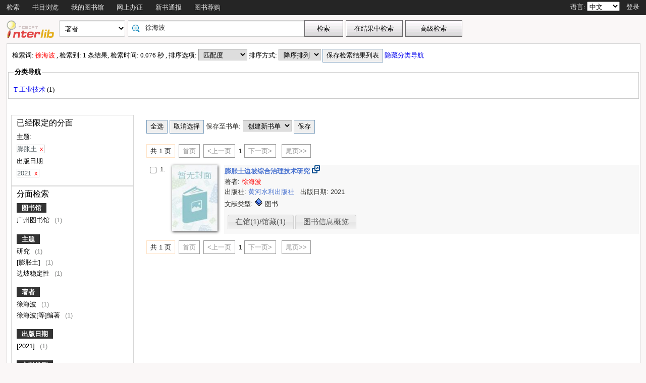

--- FILE ---
content_type: text/html;charset=UTF-8
request_url: http://opac.gzlib.org.cn/opac/search?q=%E5%BE%90%E6%B5%B7%E6%B3%A2&searchType=standard&isFacet=true&view=standard&searchWay=author&rows=10&sortWay=score&sortOrder=desc&f_pubdate=2021&searchWay0=marc&logical0=AND&f_subject=%E8%86%A8%E8%83%80%E5%9C%9F
body_size: 22531
content:













<!DOCTYPE html PUBLIC "-//W3C//DTD XHTML 1.0 Transitional//EN" "http://www.w3.org/TR/xhtml1/DTD/xhtml1-transitional.dtd">
<html>
	<head>
		
		<script type="text/javascript">
			var $$opac_bookcover = "";
		</script>
		
<meta http-equiv="Content-Type" content="text/html; charset=UTF-8">

		
		<link rel="stylesheet" type="text/css" href="/opac/media/style/default/main.css"></link>
		
		<script type="text/javascript" src="/opac/media/js/jquery/jquery-1.6.2.min.js"></script>
		<script type="text/javascript" src="/opac/media/js/jquery/jquery.cookie.js"></script>
		<script type="text/javascript" src="/opac/media/js/highcharts-2.1.6/highcharts.js"></script>
		<script type="text/javascript" src="/opac/media/js/highcharts-2.1.6/themes/grid.js"></script>
		<script type="text/javascript" src="/opac/media/js/common/common.js"></script>
		<script type="text/javascript" src="/opac/media/js/common/bookcover.js"></script>
		<script type="text/javascript" src="/opac/media/js/common/banned.js"></script>
		<!--[if IE 6]>
		<script type="text/javascript" src="/opac/media/js/jquery/DD_belatedPNG.js"></script>
		<script>
			 DD_belatedPNG.fix('li');
			 DD_belatedPNG.fix('#searchDiv .inputs .left');
			 DD_belatedPNG.fix('.logoimg');
		</script>
		<![endif]-->
		
		
			
				
				<script type="text/javascript">
				$.cookie("org.springframework.web.servlet.i18n.CookieLocaleResolver.LOCALE", "zh", {path:"/"});
                
				</script>
			
			
		
		<script type="text/javascript" src="/opac/media/js/i18n/message_zh.js"></script>

		<script type="text/javascript" src="/opac/media/js/common/charts.js"></script>
		<!-- 国际化支持 -->
		<script type="text/javascript" src="/opac/media/js/common/i18nUtil.js"></script>
		<script type="text/javascript" src="/opac/media/js/common/space.js"></script>
		
		
		<link rel="stylesheet" type="text/css" href="/opac/media/style/default/space.css" />
		
		<link rel="shortcut icon" href="/opac/media/images/favicon.ico" type="image/vnd.microsoft.icon" /> 
		<link rel="icon" href="/opac/media/images/favicon.ico" type="image/vnd.microsoft.icon" /> 
		<title></title>
		<!-- 使用jqueryui引用的js和css -->
		












<link rel="stylesheet" type="text/css" href="/opac/media/js/jquery-ui-1.8.16/css/smoothness/jquery-ui-1.8.16.custom.css"></link>
<script type="text/javascript" src="/opac/media/js/jquery-ui-1.8.16/js/jquery-ui-1.8.16.custom.min.js"></script>
		<!-- 书目浏览用到的tree的js和css -->
		
		<!-- meta keywords, etc -->
		











<meta name="keywords" content="opac, 图创, interlib, 图书检索, 借书, , 广州图书馆联合目录" />
<meta name="referrer" content="origin-when-cross-origin" />

	</head>
	<body>
		
		
<!DOCTYPE html PUBLIC "-//W3C//DTD XHTML 1.0 Transitional//EN" "http://www.w3.org/TR/xhtml1/DTD/xhtml1-transitional.dtd">












<script type="text/javascript" src="/opac/media/js/common/md5util.js"></script>
<style>
<!--
.selected {
	font-weight: bold;
}
-->
.n-model-wrapper{
	width:100%;
	height:100%;
	background-color: black;
	filter: alpha(Opacity=40);
	-moz-opacity: 0.4;
    opacity: 0.4;
	position: fixed;
	left:0;
	top:0;
	z-index: 999;
	display: none;
}
.n-model-content{
	width:800px;
	height:600px;
	background-color: white;
	position: fixed;
	left:40%;
	top:150px;
	margin-left:-250px;
	z-index: 1000;
	border-radius:10px;
	font-size: 14px;
	display: none;
}
.n-model-prompt{
	height:560px;
	box-sizing: border-box;
	overflow-y: auto;
}
.n-model-prompt li{
	line-height: 35px;
	padding:0 30px;
}
.n-model-prompt h3 {
    height: 50px;
    line-height: 50px;
    text-align: center;
    background-color: #EEEEEE;
    margin: 0;
    border-radius:10px;
}
.n-model-close{
	height:40px;
	text-align: center;
}
</style>
<script type="text/javascript">
	
	$(document).ready(function(){
		
			var rdname="";
			if(rdname != ""){
				var surname = rdname.substring(0,1);
				var s = "";
				for(var i = 0; i < rdname.length - 1; i++){
					s += "*";
				}
				$(".username").text(surname+s);
			}
		
		$(".navbar_menu_items ul li").hover(function(){
			$(this).children("ul").slideDown(200);
		},function(){
			$(this).children("ul").slideUp(50);
		});
		
		var lang = $.cookie("org.springframework.web.servlet.i18n.CookieLocaleResolver.LOCALE", {path:"/"});
		if(lang == 'en' || lang == 'ko' || lang == 'ja') {
			$(".navbar_info_en").show();
			$(".navbar_info_zh").css("display","none");
			var maxLength = document.body.clientWidth;
			var menuStr = 0;
			
				
				 menuStr += "navigator.search.simpleSearch".length*4+24;
				
			
				
				 menuStr += "navigator.browse".length*4+24;
				
			
				
			
				
				 menuStr += "navigator.space".length*4+24;
				
			
				
				 menuStr += "navigator.register".length*4+24;
				
			
				
				 menuStr += "navigator.newpub".length*4+24;
				
			
				
			
				
			
				
			
				
			
				
			
				
			
				
			
				
			
				
				 menuStr += "navigator.recommend".length*4+24;
				
			
				
			
				
			
			if(menuStr+320>maxLength){
				$("#navbar").css("height","60px");
				$("#navar_ul").css("float","none");
			}
		}
		
		
		//发布转借
	
		//发布转借
		
		$("a#releaseUL").attr("href","javascript:void(0)").click(function(){
			
			var readerHomeUrl="";
			var url="/opac/interface/readerHome/ReaderHomeLogin";
			$.ajax({
				url:url,
				async:false,
				success:function(data){
// 					alert(data);
					if(data=="0"){
						alert("请先登录");
						window.location.href="/opac/reader/login";
						return ;
					}
					if(data=="500"){
						alert("err500");
						return;
					}
					readerHomeUrl=data;
				}
			});
			if(readerHomeUrl!=""){
				console.log("readerHomeUrl:"+readerHomeUrl);
				$.ajax({
			 	type : "GET",
			 	url : readerHomeUrl,
			 	dataType : 'jsonp',
			 	jsonp : 'callback',
			 	dataType : 'jsonp',
			 	success : function(data) {
			 		window.location.href=data;
			 	}
			});
// 				window.open(readerHomeUrl,"_blank");	
			}
		});
	});
	
	
	function recommendSubmit(){
		var $url = 'http://121.8.227.57:8089/opcs/';
		
		
		window.open($url,"_blank");
		
	}
	
</script>
<!-- 云南司法警官职业学院 -->






<div id="navbar" >
	<div class="navbar_bd" >
		<div class="navbar_menu_items">
			<div id="navar_ul" style="float: left;">
			<ul>
				
				
				<li class="f">
					
						
						
						
						
						
							<a href="/opac/index">
							
								
								
								
								
									检索
								
							
							</a>
						
						<ul>
						
						
						<li>
							
								
								
								
									<a href="/opac/index/advance">
										<!-- 这里处理下，当没有key时使用name（方便动态加载） -->
										
											高级检索
										
										
									</a>
								
							
						</li>
						
						
						
						
						</ul>
						
					
					

				</li>
				
				
				
				
				
				<li class="f">
					
						
						
						
						
						
							<a href="/opac/browse/cls">
							
								
								
								
								
									书目浏览
								
							
							</a>
						
						<ul>
						
						
						<li>
							
								
								
								
									<a href="/opac/browse/cls">
										<!-- 这里处理下，当没有key时使用name（方便动态加载） -->
										
											中图分类浏览
										
										
									</a>
								
							
						</li>
						
						
						
						<li>
							
								
								
								
									<a href="/opac/browse/sci">
										<!-- 这里处理下，当没有key时使用name（方便动态加载） -->
										
											科图分类浏览
										
										
									</a>
								
							
						</li>
						
						
						
						
						
						<li>
							
								
								
								
									<a href="/opac/browse/local">
										<!-- 这里处理下，当没有key时使用name（方便动态加载） -->
										
											特色馆藏浏览
										
										
									</a>
								
							
						</li>
						
						
						</ul>
						
					
					

				</li>
				
				
				
				
				
				
				
				
				
				<li class="f">
					
						
						
						
						
						
							<a href="/opac/reader/space">
							
								
								
								
								
									我的图书馆
								
							
							</a>
						
					
					

				</li>
				
				
				
				
				
				<li class="f">
					
						
						
						
						
						
							<a href="/opac/reader/register">
							
								
								
								
								
									网上办证
								
							
							</a>
						
					
					

				</li>
				
				
				
				
				
				<li class="f">
					
						
						
						
						
						
							<a href="/opac/newpub/cls">
							
								
								
								
								
									新书通报
								
							
							</a>
						
						<ul>
						
						
						<li>
							
								
								
								
									<a href="/opac/newpub/cls">
										<!-- 这里处理下，当没有key时使用name（方便动态加载） -->
										
											中图分类查看
										
										
									</a>
								
							
						</li>
						
						
						
						<li>
							
								
								
								
									<a href="/opac/newpub/sci">
										<!-- 这里处理下，当没有key时使用name（方便动态加载） -->
										
											科图分类查看
										
										
									</a>
								
							
						</li>
						
						
						</ul>
						
					
					

				</li>
				
				
				
				
				
				
				
				
				
				
				
				
				
				
				
				
				
				
				
				
				
				
				
				
				
				
				
				
				
				
				
				
				
				
				
				
				
				<li class="f">
					
						
						
						
								<a target="_blank" href='http://121.8.227.57:8089/opcs/ '>
									图书荐购
								</a>
						
						
						
					

				</li>
				
				
				
				
				
				
				
				
				
				
				
				
				<!-- 湖南大学图书馆需显示个人首页的菜单链接 -->
				
				
				
				

				<!-- 广州少儿图书馆增加一个图书预约链接跳转到云书馆并自动登入 -->
				

				<!-- 开始是给广少图用的东西 -->
				
				
				<!-- 广少图玩具 -->
				
			</ul>
			</div>
			<div class="navbar_info_en" style="display: none;">
			<!-- 
			<img src="/opac/media/images/lang.png" class="lang"/>
			 -->
			
			语言:
			
			<select name="lang" id="enlang" onchange="enchangeLang()">
				
				<option value="en">English</option>
				
				
				<option value="zh">中文</option>
				
				
				
				
				
				
			</select>
			
			
				<span id="readerLogin"><a  href="/opac/reader/login">登录</a></span>
			
			
			
			<!--a href="">帮助</a-->
		</div>
	</div>
		<!-- zh -->
		<div class="navbar_info_zh">
			<!--
			<img src="/opac/media/images/lang.png" class="lang"/>
			 -->
			
			语言:
			
			<select name="lang" id="zhlang" onchange="zhchangeLang()">
				
				<option value="zh">中文</option>
				
				
				<option value="en">English</option>
				
				
				
				
				
				
			</select>
			
			
				
					
						
							<span id="readerLogin"><a  href="/opac/special/toOpac">登录</a></span>
						
						
					
					
				
			
			
			
			<!--a href="">帮助</a-->
		</div>
		</div>
		
</div>


<div class="n-model-wrapper" onClick="toggleSearchHelp()"></div>
<div class="n-model-content">
	<div class="n-model-prompt">
		
			
			
				 
			
		
	</div>
	<div class="n-model-close">
		<input class="ensubmit fbootstrap-button" type="button" value="知道了" onClick="toggleSearchHelp()"/>
	</div>
</div>

		<!-- 
		<div class="navbar_info">

			
				
					<a href="/opac/reader/login">登录</a>
				
				
			
			<a href="">帮助</a>
		</div>
	</div>
	 -->
<script type="text/javascript">
$(function() {
	var lang = $.cookie(
		"org.springframework.web.servlet.i18n.CookieLocaleResolver.LOCALE", 
		{path:"/"});
	if(lang == null || lang == undefined || lang == '') {
		lang = "zh";
	}
	$("#enlang").val(lang);
	$("#zhlang").val(lang);

    
});
function enchangeLang() {
	var lang = $("#enlang").val();
	/**
	var currentURL = document.location.href;
	var langParam = "&lang=" + lang;
	if(currentURL.indexOf("?") < 0) {
		langParam = "?lang=" + lang;
	}
	document.location.href = currentURL + langParam;
	*/
	$.cookie("org.springframework.web.servlet.i18n.CookieLocaleResolver.LOCALE", lang, {path:"/"});
	document.location.reload();
}

function zhchangeLang() {
	var lang = $("#zhlang").val();
	/**
	var currentURL = document.location.href;
	var langParam = "&lang=" + lang;
	if(currentURL.indexOf("?") < 0) {
		langParam = "?lang=" + lang;
	}
	document.location.href = currentURL + langParam;
	*/
	$.cookie("org.springframework.web.servlet.i18n.CookieLocaleResolver.LOCALE", lang, {path:"/"});
	document.location.reload();
}


function toggleSearchHelp(){
	$(".n-model-wrapper").toggle();
	$(".n-model-content").slideToggle();
}
</script>
<script>
	let call_number = "";
	window.chatbot = null;
	// $(window).bind('load',function(){
	// 	if (!isIE()) {
	// 		//若为IE11以下的浏览器则不做加载
	// 		append_chatbot_js_script();
	// 	}
	// });

	function isIE() {
		if (window.navigator.userAgent.indexOf('MSIE') >= 1) {
			console.log('检测到当前浏览器为ie，且版本<ie11。');
			return true;
		} else if (window.navigator.userAgent.indexOf('Trident') > -1 && userAgent.indexOf('rv:11.0') > -1) {
			console.log('检测到当前浏览器为ie11。');
			return true;
		} else {
			console.log('非IE浏览器');
			return false;
		}
	}

	function append_chatbot_js_script() {
		try{
			var head = document.getElementsByTagName('head')[0];
			var script = document.createElement('script');
			script.type = 'text/javascript';
			script.onload = script.onreadystatechange = function() {
				if (!this.readyState || this.readyState === "loaded" || this.readyState === "complete" ) {
					$("#navar_ul ul").append('<li><a href="javascript:void(0)" onclick="customerService()">智能客服</a></li>');
					script.onload = script.onreadystatechange = null;
				}
			};
			var hrefs = window.location.href;
            if(hrefs.indexOf("/book/")<0){
				script.src= "https://im.aiadtech.com/AiadChatBot.v1.1.1.js";
				head.appendChild(script);
            }
		}catch (e){console.log(e);}
	}
	function load_chatbot(call) {
		window.chatbot = new AiadChatBot({
			app_id: 'gzlib',
			bot_number: '111027000004',
			source:'2',
			call_number: call,
			type:'pc',
			entry:'0',
			height:'100'
		});
	}
	function customerService(){
		$.ajax({
			type: "GET",
			url: "/opac/getCallNumber",
			async:false,
			success: function(result) {
				call_number=result;
			}
		});
		console.log("call_number:"+call_number)
		load_chatbot(call_number);
	}
</script>
		<div id="wrapper">
			













<link type="text/css" href="/opac/media/style/default/space.css" rel="stylesheet" />
<style type="text/css">
	#showVisitedCountDiv{
		text-align:right;
		padding-right:20px;
		margin-top:26px;
	}
</style>
<script type="text/javascript">
<!--
$(function() {
	var $navPageBaseURL = $("#navPageBaseURL").text();
	if($navPageBaseURL != "") {
		$("#reSearchButton").show();
	}
	
	if("1" == "1")
	{
		if("false" == "true")
		{
			$("#baseSearchForm select[name='searchWay']").val("");
			return;
		}
		if("true"=="true")
		{
			$("#baseSearchForm select[name='searchWay']").val("author");
			return;
		}
		$("#baseSearchForm select[name='searchWay']").val("title");
	}
});
function reSearch() {
	var qword = $("#q").val();
	
	var $navPageBaseURL = $("#navPageBaseURL").text();
	var q = encodeURIComponent($("#q").val());
	if(q == "") {
		alert("请输入检索词.");
		return;
	}
	q = "marc:" + q;
	var baseURL = "/opac/search?";
	var targetURL = baseURL + $navPageBaseURL + "&research.q=" + q;
	document.location.href = targetURL;
}
//显示计数
$(function() {
	
});
function showVisitedCount(count){
	var countStr = new String(count);
	while(countStr.length < 8) {
		countStr = "0" + countStr;
	}
	var len = countStr.length;
	var result = "访问量：<span style='letter-spacing:3px;color:#00BB00;height:10px;' >"+countStr+"</span>";
	$("#showVisitedCountDiv").html(result);
	$("#showVisitedCountDiv").fadeIn(1000);
}
$(function() {
	/*
	$("#baseSearchForm").submit(function() {
		var searchWay = $("#baseSearchForm select[name='searchWay']").val();
		if(searchWay == "callno") {
			$(this).append(
				$("<input/>").attr("name", "sortWay").attr("type", "hidden").val("callno_sort"))
				.append(
				$("<input/>").attr("name", "sortOrder").attr("type", "hidden").val("asc"));
		}
	});
	*/
});

function baseSearch() {
	var qword = $("#q").val();
	
	var q = encodeURIComponent($("#q").val());
	if(q == "") {
		alert("请输入检索词.");
		return;
	}
	//q = "marc:" + q;
	var baseURL = "/opac/search?";
	var targetURL = baseURL + "&q=" + q;
    
	
		var $searchWay = $("#baseSearchForm select[name='searchWay']");
		if ($searchWay != null){
			var searchWay = $searchWay.val();
			targetURL = targetURL+"&searchWay="+searchWay;
			if(searchWay == "callno") {
				targetURL += "&sortWay=callno_sort";
				targetURL += "&sortOrder=asc";
			}
		}
	
	if(targetURL.indexOf("sortWay") < 0){
		var sortWay = "score";
		var sortOrder = "desc";
		if(sortWay != ""){
			targetURL = targetURL + "&sortWay=" + sortWay;
		}
		if(sortOrder != ""){
			targetURL = targetURL + "&sortOrder=" + sortOrder;
		}
	}
	var $scWay = $("#baseSearchForm select[name='scWay']");
	targetURL += "&scWay="+$scWay.val();
	
			targetURL += "&hasholding=1";
	
	
	
    	var cirlibs = $.cookie("searcher_libcode");
    	if(cirlibs){
    	    var libArray = cirlibs.split("[]");
    	    for (var i in libArray){
                targetURL += "&curlibcode="+libArray[i];
            }
        }
	
	targetURL += "&searchSource=reader";
	if($("#navPageBaseURL").text().indexOf("view=express")!=-1){
		var selfEntry = "";
		if(selfEntry == "1"){
			targetURL += "&view=express&selfEntry=1";
		}else{
			targetURL += "&view=express&selfEntry=0";
		}
		var locals = "DCSK09";
		if(selfEntry == "1"){
			locals = "DCSK09";
		}
		var codeArrays = locals.split(",");
		for (index in codeArrays) {
			if(codeArrays[index]!=""){
				targetURL += "&curlocal="+codeArrays[index];
			}
		}         
	}else if ($("#navPageBaseURL").text().indexOf("view=reserveloan")!=-1) {
		targetURL += "&view=reserveloan";	//如果是网上预借页面则加上view=reserveloan标识
	}
	
	var curlocalconfig = $.cookie("localConfig");
	var ipLimit = "";//没有根据ip限定馆藏地的时候才用这个cookie，不然有可能会导致拼接的地址过长
	if(curlocalconfig != null && curlocalconfig != "" && ipLimit != "1"){
		var values = curlocalconfig.split(",");     
		for(var i = 0; i<values.length; i++){
			targetURL += "&curlocal=" + values[i];    
		}             
	} 
	document.location.href = targetURL;
}
$(document).ready(function(){
	$("#baseSearchForm").submit(function(){
		return false;   
	});     
	
	

	
});
//-->
</script>

<div id="page_header">
	<div id="page_nav">
		
		<form id="baseSearchForm" action="/opac/search" method="get">
		
					<input type="hidden" name="hasholding" id="hasholding" value="1"/> 
		  
		
	    
		<div class="logo"><a href="/opac/index"><img src="/opac/media/images/logo.png"
			
			
			
			/></a></div>
		
		<div class="page_nav_search">
				<input type="hidden" name="rows" value="10" />
				
					
				
				
				<div style="display: none;" >
					<select name="scWay"  class="search_select">
						<option value="prefixMatch">前方一致</option>
						<option value="dim" selected="selected">模糊检索</option>
						<option value="full">精确检索</option>
					</select>
				</div>
				
				
				<div>
					<select name="searchWay" class="search_select"
							
					>
						<option value="" selected="selected">任意词</option>
						<option value="title">题名</option>
						<option value="title200a">正题名</option>
						
						
						<option value="isbn">ISBN/ISSN</option>
						<option value="author">著者</option>
						<option value="subject">主题词</option>
						<option value="class">分类号</option>
						<option value="ctrlno">控制号</option>
						<option value="orderno">订购号</option>
						<option value="publisher">出版社</option>
						
						<option value="callno">索书号</option>
					</select>
				</div>
				
				
					
					      
						<div class="search_input"
								
						>
							
							
								<input type="text" id="q" name="q" value="徐海波" onkeydown="if(event.keyCode==13) baseSearch();" size="50" placeholder=""/>
							
						</div>
					
				
				<input type="button" class="search_button"
						
					   value="检索"  onclick="baseSearch()"/>
			<input type="button" class="search_result_button"
				   style="display:none;" id="reSearchButton" value="在结果中检索" onclick="reSearch()" />
				
					<input type="button" name="advance_search" id="advanceSearchButton" class="advance_search_button"
							
						   value="高级检索" onclick="window.location='/opac/index/advance'"/>
				
				
		</div>
		</form>
		
		<div id="showVisitedCountDiv"></div>
	</div>
</div>
			<div id="page_content">
				



























<script type="text/javascript" src="/opac/media/js/common/timeFacetCharts.js"></script>

	<script type="text/javascript">
		mainCategories.push("2021");
		timeStatisticArr.push("1");
	</script>


<style>
	.cloudArea{
		width: 164px;
		position: relative;
		margin-top: 6px;
	}
	#tree li {
		height: auto;
		overflow: visible;
		margin-left: 0;
		display: block; /* 确保列表项在IE中正确显示 */
	}
	.cloudBtn,
	.libInBook{
		font-size: 13px;
		font-weight: bold;
		color:#fff;
		text-align: center;
		display:block;
		width: 174px;
		height: 27px;
		line-height: 27px;
		background-repeat:no-repeat;
		position:relative;
	}

	.cloudBtn{
		background-image: url(/opac/media/pro2018/images/yunBtn.png);
	}
	.libInBook{
		background-image: url(/opac/media/pro2018/images/yunBtn02.png);
	}

	.cloudPokt,
	.libInBookIcon{
		width: 20px;
		height:20px;
		background-repeat:no-repeat;
		display:inline-block;
		vertical-align: middle;
		margin:-3px 5px 0 0;
	}

	.cloudPokt{
		background-image: url(/opac/media/pro2018/images/yunPokt.png);
	}

	.libInBookIcon{
		background-image: url(/opac/media/pro2018/images/yunPokt02.png);
	}

	.bookmetaTD .gdhydx_link {
		background: #f3f392;
		color: #000;
		padding: 4px 6px;
		border-radius: 8px;
		border: 1px solid #f2f3f4;
	}
	.tagSpan{
		background-color: #f2eaad;
		padding:3px 8px;
		margin: 0px 8px;
        border-radius: 10px;
		font-size: 12px;
	}
</style>
<link rel="stylesheet" href="/opac/media/zTree/v3/css/zTreeStyle/zTreeStyle.css" type="text/css">
<link rel="stylesheet" href="/opac/media/pro2018/css/theme/themeGf.css" type="text/css" media="all">
<script src="/opac/media/js/custominfo/libcodeURL.js"></script>
<script>
	document.title = "检索结果";
</script>









<span id="navPageBaseURL" style="display:none;">q=%E5%BE%90%E6%B5%B7%E6%B3%A2&searchType=standard&isFacet=true&view=standard&searchWay=author&rows=10&sortWay=score&sortOrder=desc&f_subject=%E8%86%A8%E8%83%80%E5%9C%9F&f_pubdate=2021&searchWay0=marc&logical0=AND</span>

<span id="baseURL" style="display:none;">rows=10&searchWay0=marc&logical0=AND</span>



<!-- 注意下面facetUrl生成的链接是没有&开头的param,例如:"q=java&fq=xx" -->



<script>
	var $ctx = "/opac";
	var map = {};
	
	
	var key = "GT";
	var value = "1";
	map[key] = value;
	
	
	var facetBaseURL = "q=%E5%BE%90%E6%B5%B7%E6%B3%A2&searchType=standard&isFacet=true&view=standard&searchWay=author&rows=10&sortWay=score&sortOrder=desc&f_subject=%E8%86%A8%E8%83%80%E5%9C%9F&f_pubdate=2021&searchWay0=marc&logical0=AND";

</script>
<script src="/opac/media/zTree/v3/js/jquery.ztree.core.min.js"></script>
<script src="/opac/media/pro2018/js/zTreeLibArea.js"></script>
<script src="/opac/media/layui/layui.js"></script>
<script type="text/javascript">



//排序
function reSort() {
	var sortWay = $("#sortWay").val();
	var sortOrder = $("#sortOrder").val();
	document.location.href = "search?q=%E5%BE%90%E6%B5%B7%E6%B3%A2&searchType=standard&isFacet=true&view=standard&searchWay=author&rows=10&f_subject=%E8%86%A8%E8%83%80%E5%9C%9F&f_pubdate=2021&searchWay0=marc&logical0=AND" + "&sortWay=" + sortWay + "&sortOrder=" + sortOrder;
}
function reSortOrder(op){
	document.location.href = "search?q=%E5%BE%90%E6%B5%B7%E6%B3%A2&searchType=standard&isFacet=true&view=standard&searchWay=author&rows=10&f_subject=%E8%86%A8%E8%83%80%E5%9C%9F&f_pubdate=2021&searchWay0=marc&logical0=AND" + "&sortWay=" + op + "&sortOrder=desc";
}
function getBookrecnos() {
	var bookrecnos = new Array();
	$("div[bookrecno]").each(function(index) {
		bookrecnos.push($(this).attr("bookrecno"));
	});
	return bookrecnos;
}
function getCallnos(bookrecnos) {
	$.ajax({
		type: "GET",
		url: "/opac/book/callnos",
		data: {
			"bookrecnos": bookrecnos.join(",")
		},
		dataType: "xml",//这里要用xml,如果用html,则在IE下无法解析这个数据
		success: function(xml){
			insertCallnos(xml);
		}
	});
}
function insertCallnos(data) {
	var records = $(data).find("record");
	records.each(function(index){
		var bookrecno = $(this).find("bookrecno").text();
		var callnos = $(this).find("callno");
		var callnoArray = new Array();
		callnos.each(function(j){
			if($(this).text()) {
				callnoArray.push($(this).text());
			}
		});
		var callnoInfo = callnoArray.join(",");
		if(callnoInfo.length > 30) {
			callnoInfo = callnoInfo.substring(0, 30) + "...";
		}
		if(callnoInfo.length>0){
			$("div[bookrecno='" + bookrecno + "'] .callnosSpan").html(callnoInfo);
		}
	});
}
$(function() {
	var bookrecnos = getBookrecnos();
	getCallnos(bookrecnos);
});

function getRdid() {
	var rdid = "";
	
	return rdid;
}
//处理保存检索结果列表
$(function() {
	$("#saveSearchResultListDialog").dialog({
		autoOpen: false,
		modal: true,
		width: 550,
		height: 400
	});
	
		$("#saveSearchResultListDialog input[name='isPublic']").eq(1).attr("checked","checked");
		$("#saveSearchResultListTag").hide();
	
});
function showSearchResultList() {
	var checking = checkLogin();
	if(!checking){
		return;
	}
	var keywords = "徐海波";
	var searchURL = "q=%E5%BE%90%E6%B5%B7%E6%B3%A2&searchType=standard&isFacet=true&view=standard&searchWay=author&rows=10&sortWay=score&sortOrder=desc&f_subject=%E8%86%A8%E8%83%80%E5%9C%9F&f_pubdate=2021&searchWay0=marc&logical0=AND";
	$("#title").val(keywords);
	$("#searchURL").val(searchURL);

	$("#saveSearchResultListDialog").dialog("open");
}
function saveKeyword(){

	var keyword = "徐海波";
	var checking = checkLogin();
	if(!checking){
		return;
	}else if($.trim(keyword) == ""||keyword == "*:*"){
		alert("无效的检索词，请重新发起检索");
		return;
	}
	$.ajax({
		type: "post",
		url: "/opac/subscription/keyword/save",
		data: {
			"keyword": keyword,
			"searchway": "author"
		},
		dataType: "json",
		success: function(data){
			if(data.flag=="1"){
				if(confirm("检索词已保存到我的订阅列表中，现在去看看？")){
					window.location.href="/opac/subscription/keyword/list";
				}
			}else{
				alert("无法保存检索词："+keyword);
			}
		}
	});
}
function saveSearchResultList() {
	$.ajax({
		type: "post",
		url: "/opac/searchResultList/save",
		data: {
			"title": $("#title").val(),
			"searchURL": $("#searchURL").val(),
			"description": $("#description").val(),
			"isPublic": $("#saveSearchResultListDialog input[name='isPublic']:checked").val()
		},
		dataType: "xml",//这里要用xml,如果用html,则在IE下无法解析这个数据
		success: function(xml){
			showSaveSearchResultListResult(xml);
		}
	});
}
function showSaveSearchResultListResult(data) {
	var state = $(data).find("state").text();
	if(state == "1") {
		alert("保存成功!");
		$("#saveSearchResultListDialog").dialog("close");
	} else {
		alert("保存失败!");
	}
}
//添加图书专题
function addBookSpecial(){
	window.location.href="/opac/admin/bookSpecial/edit?q=%E5%BE%90%E6%B5%B7%E6%B3%A2&searchType=standard&isFacet=true&view=standard&searchWay=author&rows=10&sortWay=score&sortOrder=desc&f_subject=%E8%86%A8%E8%83%80%E5%9C%9F&f_pubdate=2021&searchWay0=marc&logical0=AND";
}
//保存书单至输出邮件/本地文件列表
function saveBookIdList(){
	bookItemStr = "";
	$("input[name='bookItemCheckbox']").each(function(i) {
		if($(this).attr("checked")) {
			bookItemStr = bookItemStr + $(this).val() + ",";
		}
	});
	if(bookItemStr.length==0 || bookItemStr==""){
		alert("请选择需要输出的书籍");
		return ;
	}
	bookItemStr = bookItemStr.substring(0, bookItemStr.lastIndexOf(","));
	$("input[type='hidden'][name='printBookIdList']").attr("value" , bookItemStr);
	$("form[name='printBookIdListForm']").trigger("submit");
}
//书单
function selectAllBookItems() {
	$("input[name='bookItemCheckbox']").attr("checked", true);
}
function clearAllBookItems() {
	$("input[name='bookItemCheckbox']").attr("checked", false);
}
var bookListId="";
var bookItemStr ="";
function saveItemsToBookList() {
	var rdid = getRdid();
	if(rdid == "") {
		alert("请先登录!");
		return;
	}
	bookListId = $("#bookLists").val();
	bookItemStr = "";
	$("input[name='bookItemCheckbox']").each(function(i) {
		if($(this).attr("checked")) {
			bookItemStr = bookItemStr + $(this).val() + ",";
		}
	});
	if(bookItemStr == "") {
		alert("请选择图书.");
		return;
	}
	if($("#bookLists").val()=="")
	{
		newBookListDialog();
		return;
	}
	addBookItems();
}
//把添加这一块单独提取出来，可能多个地方会用到
function addBookItems()
{
	$.ajax({
		type: "post",
		url: "/opac/booklistitem/save",
		data: {
			"bookListId": bookListId,
			"bookListItems": bookItemStr
		},
		dataType: "xml",//这里要用xml,如果用html,则在IE下无法解析这个数据
		success: function(xml){
			showSaveBookListItemResult(xml);
		}
	});
}
function newBookList(){
	if($("#new_listName").val()=="")
	{
		alert("书单名称不能为空！");
		return;
	}
	$.ajax({
		type:"post",
		url:"/opac/booklist/save",
		data:{
			"listName": $("#new_listName").val(),
			"description": $("#new_description").val(),
			"privacy": $("#newBookListDialog input[name='new_privacy']:checked").val()
		},
		dataType:"xml",
		success:function(xml){
			showNewBookListResult(xml);
		}
	});
}
function showNewBookListResult(data){
	//alert(data.text());
	var state=$(data).find("state").text();
	if(state=="2")
	{
		if(confirm("你已创建过了相同名称的书单，是否直接保存进该书单！"))
		{
			bookListId=$(data).find("bookListId").text();
			addBookItems();
		}
		$("#newBookListDialog").dialog("close");
		clearNewBookList();
	}
	else if(state=="1")
	{
		bookListId=$(data).find("bookListId").text();
		$("#bookLists").append("<option value='"+bookListId+"'>"+$("#new_listName").val()+"</option>");
		addBookItems();
		$("#newBookListDialog").dialog("close");
		clearNewBookList();
	}
	else
	{
		alert("创建书单或者加入书单失败！");
	}
}
function clearNewBookList()
{
	$("#new_listName").attr("value","");
	$("#new_description").attr("value","");
	
		$("#newBookListDialog input[name='new_privacy']").eq(0).attr("checked","checked");
	
}
function showSaveBookListItemResult(data) {
	var state = $(data).find("state").text();
	if(state == "1") {
		alert("保存成功!");
	} else {
		alert("保存失败!");
	}
}
function newBookListDialog() {
	$("#newBookListDialog").dialog("open");
	clearNewBookList();
}
$(function() {
	$("#newBookListDialog").dialog({
		autoOpen: false,
		modal: true,
		width: 510,
		buttons:[{
					text:"新增并加入书单",
					click:function(){
						newBookList();
					}
				 }
		 		]
	});
	
});

//读取显示隐藏趋势图的cookie信息
$(document).ready(function(){
    //设置JS调用getI18nMsg方法获取的国际化标签
    i18nMessages['searchResultI18n.showClassFacet']="显示分类导航";
    i18nMessages['searchResultI18n.hideClassFacet']="隐藏分类导航";
    i18nMessages['chartI18n.showChart']="显示趋势图";
    i18nMessages['chartI18n.hideChart']="隐藏趋势图";

    integrationBaseUrl = "q=%E5%BE%90%E6%B5%B7%E6%B3%A2&searchType=standard&isFacet=true&view=standard&searchWay=author&rows=10&sortWay=score&sortOrder=desc&f_subject=%E8%86%A8%E8%83%80%E5%9C%9F&f_pubdate=2021&searchWay0=marc&logical0=AND";
    loadIntegratedLibraries('');

	var chartCookie = $.cookie('chartCookie');
	var libcode="P2GD020003";
	if(chartCookie!=null){
		if(chartCookie=='hide'){
			$("#display").html("&nbsp;"+i18nMessages['chartI18n.showChart']);//显示趋势图
			$("#chartCtnr").hide(0);
			$("#btnDiv").attr("align","left");
		}else{
			$("#display").html(i18nMessages['chartI18n.hideChart']+"&nbsp;");
		}
	}else{
	    var timeChartFlag = "0";
		if(timeChartFlag=="0"){
			$("#chartCtnr").hide(0);
		}else if(timeChartFlag=="1"){
			$("#display").html(i18nMessages['chartI18n.hideChart']+"&nbsp;");
		}else if(timeChartFlag=="2"){
            $("#display").html("&nbsp;"+i18nMessages['chartI18n.showChart']);//显示趋势图
            $("#chartCtnr").hide(0);
            $("#btnDiv").attr("align","left");
        }
	}

	var classFacetCookie = $.cookie('classFacetCookie');
	var glc = "P2GD020003";
	if(glc == 'FMM0001'){
        $("#sohDiv").remove();
        $("#classFacetDiv").remove();
    }else if(classFacetCookie!=null){
		if(classFacetCookie=='hide'){
			$("#block").html("&nbsp;"+i18nMessages['searchResultI18n.showClassFacet']);//显示
			$("#classFacetDiv").hide(0);
			$("#sohDiv").attr("align","left");
		}else{
			$("#block").html(i18nMessages['searchResultI18n.hideClassFacet']+"&nbsp;");
		}
	}else{
		if(glc=="ESH021039"){
			$("#block").html("&nbsp;"+i18nMessages['searchResultI18n.showClassFacet']);//显示
			$("#classFacetDiv").hide(0);
			$("#sohDiv").attr("align","left");
		}else{
			$("#block").html(i18nMessages['searchResultI18n.hideClassFacet']+"&nbsp;");
		}
	}
});
//当馆藏为空时，判断该书目是否在订购中，如果是则提示
$(function() {


//如果有光盘，显示提示“含光盘”，方便读者预订

});

function showAttachment(bookrecnos){
	$.ajax({
			type: "GET",
			url: "/opac/book/getAttachments",
			data: {
				"bookrecnos": bookrecnos.join(",")
			},
			dataType: "json",
			success: function(data){
				for(var i in data) {
					var bookrecno = data[i];
					$("span[id='attachment_" + bookrecno + "']").show();
				}
			}
	});
}

function getOrderStatus(bookrecnos) {
	$.ajax({
		type: "GET",
		url: "/opac/book/orderStatus",
		data: {
			"bookrecnos": bookrecnos.join(",")
		},
		dataType: "json",//这里要用xml,如果用html,则在IE下无法解析这个数据
		success: function(data){
			for(var i in data) {
				var bookrecno = data[i];
				$("div[bookrecno='" + bookrecno + "'] span.biblios_ordering").show();
			}
		}
	});
}
function getReservationCount(bookrecnos) {
	$.ajax({
		type: "GET",
		url: "/opac/book/currentReservationCount",
		data: {
			"bookrecnos": bookrecnos.join(",")
		},
		dataType: "json",
		success: function(data){
			for (var i=0;i<bookrecnos.length;i++){
				var bookrecno = bookrecnos[i];
				var count = data[bookrecno];
				$("div[bookrecno='" + bookrecno + "'] span.reservation_count").html('预约登记人次（'+count+"）");
			}
		}
	});
}
function bookDetail(bookrecno,index,flag){
	var base = encodeURIComponent("q=%E5%BE%90%E6%B5%B7%E6%B3%A2&searchType=standard&isFacet=false&view=standard&searchWay=author&ro=10&sortWay=score&sortOrder=desc&f_subject=%E8%86%A8%E8%83%80%E5%9C%9F&f_pubdate=2021&searchWay0=marc&logical0=AND&rows=1");
    var glc = "P2GD020003";
    if(glc=='U1YN0871005' || glc=='U1GX0773015'){
        base = "";
    }
	var curlibParam = getCurlibcodes();
	if(curlibParam){
        curlibParam = "&curlibcode="+curlibParam;
    }
	var url = "/opac/book/"+bookrecno+"?index="+index+"&globalSearchWay=author&base="+base+curlibParam+"";
	//南山教育局图书馆需要根据查询时限定的馆来查询该图书馆在这些限定馆的馆藏情况
	if("P2GD020003" == "EGD0755003" && "false"){
		url = "/opac/book/"+bookrecno+"?index="+index+"&globalSearchWay=author&base="+base+"&limitLibcodes=";
	}

	url += "&searchKeyword=" + encodeURIComponent("徐海波");	//跳转到图书详情页的时候也把检索词携带上, 之后分析会用

	window.open(url);
}
//-->
</script>


























<link rel="stylesheet" type="text/css" href="/opac/media/js/jquery-ui-1.8.16/css/smoothness/jquery-ui-1.8.16.custom.css"></link>
<script type="text/javascript" src="/opac/media/js/jquery-ui-1.8.16/js/jquery-ui-1.8.16.custom.min.js"></script>
<style type="text/css">
body,h2{margin:0 ; padding:0;}
#faqbg{background-color:#666666; position:absolute; z-index:99; left:0; top:0; display:none; width:100%; height:1000px;opacity:0.5;filter: alpha(opacity=50);-moz-opacity: 0.5;}
#faqdiv{position:absolute;width:400px; left:50%; top:50%; margin-left:-200px; height:auto; z-index:100;background-color:#fff; border:1px #fff solid; padding:1px; padding-bottom: 30px}
#faqdiv h2{ height:25px; font-size:14px; background-color:#C4C4C4 ; position:relative; padding-left:10px; line-height:25px;}
#faqdiv h2 a{position:absolute; right:5px; font-size:12px; color:#FF0000}
#faqdiv .form{padding:10px;}

.form li{ clear:left; }
</style>
<script>

$(document).ready(function(){
	$("#loginDialog").dialog({
		autoOpen: false,
		modal: true,
		width: 350,
		resizable:false,
		//height: 'auto',
		open: function(){
			$("#loginFrame").attr("src",'/opac/reader/login?loginFlag=dialog');
		},
	 	close: function() {
	 		$('#rdPasswd').val("");
	 		$("#loginmsg").html("");
		},
		show: {
 			effect: "blind",
 			duration: 1000
 		}
	});
});

//检查是否登录
function loginTo(toPage){
	$("#toPageUrl").val(toPage);
	var res =false;
	$.ajax({
		type:'get',
		dataType:'json',
		async : false,
		url:'/opac/reader/getReaderInfo?return_fmt=json',
		success:function(data){
			if(data.reader==null||data.reader=='undefined'){
				$("#loginDialog").dialog("open");
				
					
					
						window.location.replace("/opac/special/toOpac");
					
					
					
				
			}else{
		 		if(toPage!=""){
		 			window.location.href = toPage;
		 		}
				res = true;
			}
		},
		error: function(){
			
				
				
					window.location.replace("/opac/special/toOpac");
				
				
				
			
		}
	});
	return res;
}
function checkLogin(){
	return loginTo("");
}
</script>
<input type="hidden" id="reader" name="reader" value=""/>
<input type="hidden" id="data" name="data" />
<input type="hidden" id="toPageUrl" name="toPageUrl" />
<!-- <div id="faqbg"></div>-->
	<div id="loginDialog" class="hide" title="登录我的图书馆" align="center" valign="top">
	<iframe id="loginFrame" name="loginFrame" frameborder="0" scrolling="no" width="100%" height="100%"></iframe>
	</div>
	


<form action="/opac/book/saveBookIdList" method="post"
	name="printBookIdListForm" style="display:none;">
	<input type="hidden" name="printBookIdList" >
</form>
<div id="newBookListDialog" class="hide" title="新增书单">
		<table align="center" cellspacing="5">
		<tr>
			<td width="100px" align="right">名称:</td>
			<td>
				<input type="text" name="new_listName" id="new_listName" style="width:350px;height:20px;border:1px #888888 solid;"/>
			</td>
		</tr>
		<tr>
			<td align="right" valign="top">描述:</td>
			<td>
				<textarea name="new_description" id="new_description" style="width:350px;height:70px;border:1px #888888 solid; "></textarea>
			</td>
		</tr>
		<tr id="publicBookListTag">
			<td align="right">公开/私有:</td>
			<td>
				<input type="radio" name="new_privacy" value="1" />公开
				<input type="radio" name="new_privacy" value="0" checked="checked"/>私有
			</td>
		</tr>
	</table>
</div>
<div id="contentDiv">
<div id="saveSearchResultListDialog" class="hide" title="保存检索结果列表">
	<table>
		<tr>
			<td>标题:</td>
			<td>
				<input type="hidden" name="searchURL" id="searchURL" />
				<input type="text" name="title" id="title" />
			</td>
		</tr>
		<tr>
			<td>描述:</td>
			<td>
				<textarea name="description" id="description"></textarea>
			</td>
		</tr>
		<tr id="saveSearchResultListTag">
			<td>公开/私有:</td>
			<td>
				<input type="radio" name="isPublic" value="1" checked="checked" />公开
				<input type="radio" name="isPublic" value="0" />私有
			</td>
		</tr>
		<tr>
			<td colspan="2" align="center">
				<input type="button" value="保存" onclick="saveSearchResultList()" />
			</td>
		</tr>
	</table>
</div>
	<div id="search_meta">
		<div>
			
			检索词:
			 <span class="highLight-text" style="color:red;">
				徐海波
				
				
				
			</span>,
			
			检索到: 1 条结果,
			
			检索时间: 0.076 秒
			,
			排序选项:
			<select id="sortWay" class="select" name="sortWay" onchange="reSort()">
				<option value="score" selected="selected">匹配度</option>
				<option value="pubdate_sort" >出版日期</option>
				<option value="subject_sort" >主题词</option>
				<option value="title_sort" >题名</option>
				<option value="author_sort" >著者</option>
				<option value="callno_sort" >索书号</option>
				<option value="pinyin_sort" >题名拼音</option>
				<option value="loannum_sort" >借阅次数</option>
				<option value="renewnum_sort" >续借次数</option>
				<option value="title200Weight" >题名权重</option>
				<option value="title200aWeight" >正题名权重</option>
				<option value="title200h" >卷册号</option>
			</select>
			排序方式:
			<select id="sortOrder" name="sortOrder" onchange="reSort()" class="select">
				<option value="desc" selected="selected">降序排列</option>
				<option value="asc" >升序排列</option>
			</select>
			<input type="button" class="button" value="保存检索结果列表" onclick="showSearchResultList()" />
			
			
			<!--a href="javascript:document.location.href=document.location.href + '&view=rss'">RSS</a-->
			<span id="sohDiv" align="right"><a href="javascript:void(0)" id="block" onclick="displayClassFacet('classFacetDiv')">隐藏分类导航</a></span>
			
			
		</div>
	</div><!-- end of search_meta -->

	<div id="wikiDiv" class="searchResultMetaInfo" style="display:none;">
		<b style="font-size:14px;color:green">徐海波</b>
		<span id="wikip" class="searchResultMetaInfoContent"></span>
	</div>

	
		<div id="cadalDiv" style="display:none;">
			<fieldset style="border:1px solid #ccc;">
				<legend><b>CADAL电子资源</b></legend>
				<p style="margin:3px;padding:3px;">
					<table>
						<tr>
						</tr>
					</table>
				</p>
			</fieldset>
		</div>
	

	<fieldset style="border:1px solid #ccc;display: none;" id="integrationLibs">
		<legend><b>集群图书馆</b></legend>
	</fieldset>

	<!-- start class facet navigate -->
	
	<div id="classFacetDiv">
	<fieldset style="border:1px solid #ccc;">
	  <legend><b>分类导航</b></legend>
	  <p style="margin:3px;padding:3px;">
	  
	  
	  
	  
	  
	  
	  
	  

	   
			
			
			<div class="search_facetClassLevel2Div" style="float:left;">
				<a href="/opac/search?q=%E5%BE%90%E6%B5%B7%E6%B3%A2&searchType=standard&isFacet=true&view=standard&searchWay=author&rows=10&sortWay=score&sortOrder=desc&f_subject=%E8%86%A8%E8%83%80%E5%9C%9F&f_pubdate=2021&searchWay0=marc&logical0=AND&f_class1=t">
					
					
					
						T 工业技术
					
					
				</a><span>(1)</span>
			</div>
		
	  <div style="width: 250px;">
	  
	  </div>
	  </p>
	  </fieldset>
	</div><!-- end class facet navigate -->
	

	<!-- HighChartContainer -->
	
	<div id="chartCtnr" ></div>
	

	<br/>
	
	

	
	<br/>

	
	<div>
		<div id="facetTile">
			
			
			<div class="facetList">
				<div class="facetContainer">
					<h3>已经限定的分面</h3>
					

					

					
					

					
					
						<ol>
						<h4>主题:</h4>
						
						<li>
							
							<a href="/opac/search?q=%E5%BE%90%E6%B5%B7%E6%B3%A2&searchType=standard&isFacet=true&view=standard&searchWay=author&rows=10&sortWay=score&sortOrder=desc&f_pubdate=2021&searchWay0=marc&logical0=AND" title="取消该分面限定">
								<span class="removeFacet">膨胀土
									<span class="removeFacetIcon">x</span>
								</span>
							</a>
						</li>
						
						</ol>
					
					
					
					
					
					
					
					
					

					
					

					
					
					
					
					
					
					
					
					
					

					
					

					
					
					
					
						<ol>
						<h4>出版日期:</h4>
						
						<li>
							
							<a href="/opac/search?q=%E5%BE%90%E6%B5%B7%E6%B3%A2&searchType=standard&isFacet=true&view=standard&searchWay=author&rows=10&sortWay=score&sortOrder=desc&f_subject=%E8%86%A8%E8%83%80%E5%9C%9F&searchWay0=marc&logical0=AND" title="取消该分面限定">
								<span class="removeFacet">2021
									<span class="removeFacetIcon">x</span>
								</span>
							</a>
						</li>
						
						</ol>
					
					
					
					
					
					
					

					
					

					
					
					
					
					
					
					
					
					
					

					
					

					
					
					
					
					
					
					
					
					
					

					
					

					
					
					
					
					
					
					
					
					
					

					
					

					
					
					
					
					
					
					
					
					
					

					
					

					
					
					
					
					
					
					
					
					
					

					
					
				</div>
			</div>
			
			<!-- 分面处理 -->
			<div class="facetList">
				<div class="facetContainer">
					<h3>分面检索</h3>
					<ol id="curlibcodeFacetUL"><h4><a href="#">图书馆</a></h4>
						
							
								
									
										
										
											
											
												
												<li >
													<a href="/opac/search?q=%E5%BE%90%E6%B5%B7%E6%B3%A2&searchType=standard&isFacet=true&view=standard&searchWay=author&rows=10&sortWay=score&sortOrder=desc&f_subject=%E8%86%A8%E8%83%80%E5%9C%9F&f_pubdate=2021&searchWay0=marc&logical0=AND&curlibcode=GT" title="广州图书馆">广州图书馆
													</a>
													<span class="facetCount">(1)</span>
												</li>
											
										
									
									
								
								<li id="curlibcodeFacetLI" style="display:none;">
									<a href="javascript:moreOrLessFacet('curlibcodeFacet')" id="curlibcodeFacetA">显示更多..</a>
								</li>
							
							
						
					</ol>
					
				</div>

				

				<div class="facetContainer">
					<ol id="subjectFacetUL"><h4><a href="#">主题</a></h4>
					  
							
							
							<li >
								
								
									<a href="/opac/search?q=%E5%BE%90%E6%B5%B7%E6%B3%A2&searchType=standard&isFacet=true&view=standard&searchWay=author&rows=10&sortWay=score&sortOrder=desc&f_subject=%E8%86%A8%E8%83%80%E5%9C%9F&f_pubdate=2021&searchWay0=marc&logical0=AND&f_subject=%E7%A0%94%E7%A9%B6" title="1">
										研究
									</a>
								
								<span class="facetCount">(1)</span>
							</li>
						
							
							
							<li >
								
									<span title="已限定该分面: 1">
										[膨胀土]
									</span>
								
								
								<span class="facetCount">(1)</span>
							</li>
						
							
							
							<li >
								
								
									<a href="/opac/search?q=%E5%BE%90%E6%B5%B7%E6%B3%A2&searchType=standard&isFacet=true&view=standard&searchWay=author&rows=10&sortWay=score&sortOrder=desc&f_subject=%E8%86%A8%E8%83%80%E5%9C%9F&f_pubdate=2021&searchWay0=marc&logical0=AND&f_subject=%E8%BE%B9%E5%9D%A1%E7%A8%B3%E5%AE%9A%E6%80%A7" title="1">
										边坡稳定性
									</a>
								
								<span class="facetCount">(1)</span>
							</li>
						
						<li id="subjectFacetLI" style="display:none;">
							<a href="javascript:moreOrLessFacet('subjectFacet')" id="subjectFacetA">显示更多..</a>
						</li>
					</ol>
				</div>
				<div class="facetContainer">
					<ol id="authorFacetUL"><h4><a href="#">著者</a></h4>
					  
							
							
							<li >
								
								
									<a href="/opac/search?q=%E5%BE%90%E6%B5%B7%E6%B3%A2&searchType=standard&isFacet=true&view=standard&searchWay=author&rows=10&sortWay=score&sortOrder=desc&f_subject=%E8%86%A8%E8%83%80%E5%9C%9F&f_pubdate=2021&searchWay0=marc&logical0=AND&f_author=%E5%BE%90%E6%B5%B7%E6%B3%A2" title="1">
										徐海波
									</a>
								
								<span class="facetCount">(1)</span>
							</li>
						
							
							
							<li >
								
								
									<a href="/opac/search?q=%E5%BE%90%E6%B5%B7%E6%B3%A2&searchType=standard&isFacet=true&view=standard&searchWay=author&rows=10&sortWay=score&sortOrder=desc&f_subject=%E8%86%A8%E8%83%80%E5%9C%9F&f_pubdate=2021&searchWay0=marc&logical0=AND&f_author=%E5%BE%90%E6%B5%B7%E6%B3%A2%5B%E7%AD%89%5D%E7%BC%96%E8%91%97" title="1">
										徐海波[等]编著
									</a>
								
								<span class="facetCount">(1)</span>
							</li>
						
						<li id="authorFacetLI" style="display:none;">
							<a href="javascript:moreOrLessFacet('authorFacet')" id="authorFacetA">显示更多..</a>
						</li>
					</ol>
				</div>
				<div class="facetContainer">
					<ol id="pubdateFacetUL"><h4><a href="#">出版日期</a></h4>
					  
							
							
							<li >
								
									<span title="已限定该分面: 1">
										[2021]
									</span>
								
								
								<span class="facetCount">(1)</span>
							</li>
						
						<li id="pubdateFacetLI" style="display:none;">
							<a href="javascript:moreOrLessFacet('pubdateFacet')" id="pubdateFacetA">显示更多..</a>
						</li>
					</ol>
				</div>
				<div class="facetContainer">
					<ol id="booktypeFacetUL"><h4><a href="#">文献类型</a></h4>
					  
							
							
							<li >
								
								
									<a href="/opac/search?q=%E5%BE%90%E6%B5%B7%E6%B3%A2&searchType=standard&isFacet=true&view=standard&searchWay=author&rows=10&sortWay=score&sortOrder=desc&f_subject=%E8%86%A8%E8%83%80%E5%9C%9F&f_pubdate=2021&searchWay0=marc&logical0=AND&f_booktype=1" title="1">
										图书
									</a>
								
								<span class="facetCount">(1)</span>
							</li>
						
						<li id="booktypeFacetLI" style="display:none;">
							<a href="javascript:moreOrLessFacet('booktypeFacet')" id="booktypeFacetA">显示更多..</a>
						</li>
					</ol>
				</div>
				<div class="facetContainer">
					<ol id="langFacetUL"><h4><a href="#">语言种类</a></h4>
					  
							
							
							<li >
								
								
									<a href="/opac/search?q=%E5%BE%90%E6%B5%B7%E6%B3%A2&searchType=standard&isFacet=true&view=standard&searchWay=author&rows=10&sortWay=score&sortOrder=desc&f_subject=%E8%86%A8%E8%83%80%E5%9C%9F&f_pubdate=2021&searchWay0=marc&logical0=AND&f_lang=chi" title="1">
										汉语
									</a>
								
								<span class="facetCount">(1)</span>
							</li>
						
						<li id="langFacetLI" style="display:none;">
							<a href="javascript:moreOrLessFacet('langFacet')" id="langFacetA">显示更多..</a>
						</li>
					</ol>
				</div>
				
				
				<div class="facetContainer">
					<ol id="intimeFacetUL"><h4><a href="#">新到时间</a></h4>
					
					
						
					  	
				  		
						<li>
							<a href="/opac/search?q=%E5%BE%90%E6%B5%B7%E6%B3%A2&searchType=standard&isFacet=true&view=standard&searchWay=author&rows=10&sortWay=score&sortOrder=desc&f_subject=%E8%86%A8%E8%83%80%E5%9C%9F&f_pubdate=2021&searchWay0=marc&logical0=AND&limitDays=7" title="0">
								过去7天
							</a>
							<span class="facetCount">(0)</span>
						</li>
						
				  		
						<li>
							<a href="/opac/search?q=%E5%BE%90%E6%B5%B7%E6%B3%A2&searchType=standard&isFacet=true&view=standard&searchWay=author&rows=10&sortWay=score&sortOrder=desc&f_subject=%E8%86%A8%E8%83%80%E5%9C%9F&f_pubdate=2021&searchWay0=marc&logical0=AND&limitDays=30" title="0">
								过去30天
							</a>
							<span class="facetCount">(0)</span>
						</li>
						
				  		
						<li>
							<a href="/opac/search?q=%E5%BE%90%E6%B5%B7%E6%B3%A2&searchType=standard&isFacet=true&view=standard&searchWay=author&rows=10&sortWay=score&sortOrder=desc&f_subject=%E8%86%A8%E8%83%80%E5%9C%9F&f_pubdate=2021&searchWay0=marc&logical0=AND&limitDays=60" title="0">
								过去60天
							</a>
							<span class="facetCount">(0)</span>
						</li>
						
				  		
						<li>
							<a href="/opac/search?q=%E5%BE%90%E6%B5%B7%E6%B3%A2&searchType=standard&isFacet=true&view=standard&searchWay=author&rows=10&sortWay=score&sortOrder=desc&f_subject=%E8%86%A8%E8%83%80%E5%9C%9F&f_pubdate=2021&searchWay0=marc&logical0=AND&limitDays=90" title="0">
								过去90天
							</a>
							<span class="facetCount">(0)</span>
						</li>
						
				  		
						<li>
							<a href="/opac/search?q=%E5%BE%90%E6%B5%B7%E6%B3%A2&searchType=standard&isFacet=true&view=standard&searchWay=author&rows=10&sortWay=score&sortOrder=desc&f_subject=%E8%86%A8%E8%83%80%E5%9C%9F&f_pubdate=2021&searchWay0=marc&logical0=AND&limitDays=180" title="0">
								过去180天
							</a>
							<span class="facetCount">(0)</span>
						</li>
						
						<li>
							超过180天
							<span class="facetCount">(1)</span>
						</li>
						<li id="intimeFacetLI" style="display:none;">
							<a href="javascript:moreOrLessFacet('intimeFacet')" id="intimeFacetA">显示更多..</a>
						</li>
					
					</ol>
				</div>
				
				
				<div class="facetContainer">
					<ol id="loanableFacetUL">
					<h4><a href="#">
					
						
						在馆
					
					</a></h4>
					  
							<li>
								
									
									
									<a href="/opac/search?q=%E5%BE%90%E6%B5%B7%E6%B3%A2&searchType=standard&isFacet=true&view=standard&searchWay=author&rows=10&sortWay=score&sortOrder=desc&f_subject=%E8%86%A8%E8%83%80%E5%9C%9F&f_pubdate=2021&searchWay0=marc&logical0=AND&hasholding=1" title="1">
										
											
											在馆
										
									</a>
									
								
								
								<span class="facetCount">(1)</span>
							</li>
						
						<li id="loanableFacetLI" style="display:none;">
							<a href="javascript:moreOrLessFacet('loanableFacet')" id="loanableFacetA">显示更多..</a>
						</li>
					</ol>
				</div>
				
			</div><!-- end facetList -->
		</div>
		<div id="resultTile">
			<div style="width:auto; height:auto;float: right;">
				
			</div>


			<style type="text/css">
				.show-content{
/* 				    width: 750px; */
				    background-color: #eeeeee;
				    padding:15px 20px;
				}
				.show-title{
				    font-size: 18px;
				    padding: 0;
				    margin:0;
					margin-left:12px;
					margin-bottom:5px;
				}
				.show-div{
				    width:27%;
				    height:100px;
				    display: inline-block;
				    overflow: hidden;
				    padding:10px;
					margin:10px;
				    border:1px solid #fff;
				    border-radius:10px;
					height:100px;

					 position:relative;
					 box-shadow: 2px 2px 5px #ccc,
								-2px -2px 5px #ccc,
								-2px 2px 5px #ccc,
								2px -2px 5px #ccc;
					webkit-box-shadow: 2px 2px 5px #ccc,
									-2px -2px 5px #ccc,
									-2px 2px 5px #ccc,
									2px -2px 5px #ccc;
				}
				.show-div>div{
		           /** background: green;**/
		            width: 94%;
					height: 60px;
					display: -webkit-box;
		            -webkit-box-orient: vertical;
		            -webkit-line-clamp: 3;
					overflow: hidden;
					overflow:hidden;
					font-size:15px;
					text-align:center;
					box-sizing:border-box;
					position:absolute;
					top:50%;
					left:10px;
					margin-top:-30px;
		        }
			</style>
			

			<div class="header_buttons">
				<input type="button" class="button" value="全选" onclick="selectAllBookItems()" />
				<input type="button" class="button" value="取消选择" onclick="clearAllBookItems()" />
				保存至书单:
				<select name="bookLists" id="bookLists" class="select">
					<option value=''>创建新书单</option>
					
				</select>
				<input type="button" class="button"
					value="保存"
					onclick="saveItemsToBookList()" />
				
                
			</div>

			<div class="meneame">
			<span class="disabled">共 1 页</span>
			<a href="/opac/search?q=%E5%BE%90%E6%B5%B7%E6%B3%A2&searchType=standard&isFacet=true&view=standard&searchWay=author&rows=10&sortWay=score&sortOrder=desc&f_subject=%E8%86%A8%E8%83%80%E5%9C%9F&f_pubdate=2021&searchWay0=marc&logical0=AND&page=1">首页</a>
			<a href="/opac/search?q=%E5%BE%90%E6%B5%B7%E6%B3%A2&searchType=standard&isFacet=true&view=standard&searchWay=author&rows=10&sortWay=score&sortOrder=desc&f_subject=%E8%86%A8%E8%83%80%E5%9C%9F&f_pubdate=2021&searchWay0=marc&logical0=AND&page=1">&lt;上一页</a>
				
					
						
							<b>1</b>
						
						
					
				
			<a href="/opac/search?q=%E5%BE%90%E6%B5%B7%E6%B3%A2&searchType=standard&isFacet=true&view=standard&searchWay=author&rows=10&sortWay=score&sortOrder=desc&f_subject=%E8%86%A8%E8%83%80%E5%9C%9F&f_pubdate=2021&searchWay0=marc&logical0=AND&page=1">下一页&gt;</a>&nbsp;
			<a href="/opac/search?q=%E5%BE%90%E6%B5%B7%E6%B3%A2&searchType=standard&isFacet=true&view=standard&searchWay=author&rows=10&sortWay=score&sortOrder=desc&f_subject=%E8%86%A8%E8%83%80%E5%9C%9F&f_pubdate=2021&searchWay0=marc&logical0=AND&page=1">尾页&gt;&gt;</a>
			</div>
			<div class="resultList">
			<table class="resultTable">
			
				
				
				<tr>
					<td width="20px">
						<input type="checkbox" name="bookItemCheckbox"
							id="bookItem_3004404881" value="3004404881" />
					</td>
					<td width="20px">
						1.
					</td>
					
					<td class="coverTD">
						<a href="javascript:bookDetail(3004404881,1,0);">
						
							
							
							
								<img class="bookcover_img" src="/opac/media/images/book-default-small.gif"
									 onerror="this.src='/opac/media/images/book-default-small.gif'";
									 isbn="978-7-5509-3034-6"  bookrecno="3004404881"/>
								</a>
							
						
					</td>
					
					
					<td class="bookmetaTD" style="background-color:#F8F8F8">
						<div class="bookmeta" bookrecno="3004404881" booktype="1">
							<div id="bookid_3004404881">
								<span class="bookmetaTitle">
									<a class="title-link" href="javascript:bookDetail(3004404881,1,0);" id="title_3004404881">
										
										
											膨胀土边坡综合治理技术研究
										
									</a>

								</span>
								<a href="javascript:bookDetail(3004404881,1,1);">
									<img border="0" title="在新窗口显示详细信息" src="/opac/media/images/newwin.png" />
								</a>
								
								
								
								&nbsp;
								<div class="meneame" id="loanDiv_3004404881" style="width:100px;height:50px;float: right;display: none;">
									<a href="/opac/reader/expressLoan/list?bookrecno=3004404881">
										
											
											快递借书
										
									</a>
								</div>
								
								<span style="padding-top:15px;float: right;">
								
									
									
								
								
								</span>
								<span class="biblios_ordering" style="display: none;">
									订购中
								</span>
								<span class="reservation_count" ></span>
								<!-- 湖北省馆 【全文传递目前不用了20191128】-->
								

								<!-- 如果有附件则显示非书资料的图标 -->
								
							</div>
							<div>著者:
								
									<a class="author-link"
									   href="/opac/search?searchWay=author&q=%E5%BE%90%E6%B5%B7%E6%B3%A2"
									   target="_blank">
											徐海波
									</a>
								
							</div>
							<div>
								出版社:
								<a class="publisher-link" href="/opac/search?searchWay=publisher&q=%E9%BB%84%E6%B2%B3%E6%B0%B4%E5%88%A9%E5%87%BA%E7%89%88%E7%A4%BE" target="_blank">
									黄河水利出版社
								</a>
								&nbsp;
								出版日期: 2021
							</div>
							<div>
								文献类型:
								
								<img src="/opac/booktypeicon/1" class="booktypeIcon" />
								图书
								
							</div>
						</div>
						
						<div class="expressServiceTab" id="express_tab_3004404881"
							express_bookrecno="3004404881" express_isbn="978-7-5509-3034-6" express_bookmeta_loaded="0">
							<ul>
								<li><a id="holdingPreview_A_3004404881" href="#holdingPreviewDiv_3004404881">在馆信息</a></li>
								
									
									
									
									
										<li class="hide" id="book_ebook_3004404881"><a href="#ebook_3004404881" checker="978-7-5509-3034-6" recno="3004404881" bookname="膨胀土边坡综合治理技术研究">电子资源</a></li>
									
								
								
								
								<li><a href="#bookSimpleDetailDiv_3004404881">图书信息概览</a></li>
								
								
							</ul>
							<!--iframe id="holdingPreviewIFrame_3004404881" width="100%" frameborder="0">
							</iframe-->
							<div id="holdingPreviewDiv_3004404881" inittimes="0">
							</div>
							<div id="bookSimpleDetailDiv_3004404881">
								<iframe id="bookSimpleDetailIFrame_3004404881" width="100%" frameborder="0">
								</iframe>
							</div>
							
								
								<div id="bookCatalog_3004404881"></div>
								
								
								<div id="bookPreview_3004404881"></div>
								
								
								<div id="bookContentSummary_3004404881"></div>
								
								
								<div id="bookAuthorIntroduction_3004404881"></div>
								
							
							
							
								
								
								
								
									<div id="ebook_9787550930346"></div>
								
							

							
							
						</div>
						<div class="headIcon cloudArea" id="cloudArea_3004404881">

						</div>
						
					</td>
				</tr>
			
			</table>
			</div>
			<div class="meneame">
			<span class="disabled">共 1 页</span>
			<a href="/opac/search?q=%E5%BE%90%E6%B5%B7%E6%B3%A2&searchType=standard&isFacet=true&view=standard&searchWay=author&rows=10&sortWay=score&sortOrder=desc&f_subject=%E8%86%A8%E8%83%80%E5%9C%9F&f_pubdate=2021&searchWay0=marc&logical0=AND&page=1">首页</a>
			<a href="/opac/search?q=%E5%BE%90%E6%B5%B7%E6%B3%A2&searchType=standard&isFacet=true&view=standard&searchWay=author&rows=10&sortWay=score&sortOrder=desc&f_subject=%E8%86%A8%E8%83%80%E5%9C%9F&f_pubdate=2021&searchWay0=marc&logical0=AND&page=1">&lt;上一页</a>
				
					
						
							<b>1</b>
						
						
					
				
			<a href="/opac/search?q=%E5%BE%90%E6%B5%B7%E6%B3%A2&searchType=standard&isFacet=true&view=standard&searchWay=author&rows=10&sortWay=score&sortOrder=desc&f_subject=%E8%86%A8%E8%83%80%E5%9C%9F&f_pubdate=2021&searchWay0=marc&logical0=AND&page=1">下一页&gt;</a>&nbsp;
			<a href="/opac/search?q=%E5%BE%90%E6%B5%B7%E6%B3%A2&searchType=standard&isFacet=true&view=standard&searchWay=author&rows=10&sortWay=score&sortOrder=desc&f_subject=%E8%86%A8%E8%83%80%E5%9C%9F&f_pubdate=2021&searchWay0=marc&logical0=AND&page=1">尾页&gt;&gt;</a>
			</div>
			<!-- end of 根据numFound判断是否有检索到记录 -->
		</div>
	</div>
	

	<div id="debug"></div>
</div>
<script src="/opac/media/zTree/v3/js/jquery.ztree.core.min.js"></script>
<script src="/opac/media/pro2018/js/zTreeLibArea.js"></script>
<script type="text/javascript">

// function confirmtransfer(id){

// 	if(!confirm("请注意：使用本服务需要首先注册文献传递帐户。登录后系统会自动填充您的文献传递服务单。\n \n关于文献传递请求的声明：“湖北省数字图书馆文献信息中心”为用户提供文献传递服务。根据《中华人民共和国著作权法》湖北省数字图书馆文献信息中心提供的少量文献复制件，仅用于个人学习或者研究的目的，不能用于任何商业目的。如果用户为超出“合理使用”的意图，湖北省数字图书馆文献信息中心保留拒绝接受该请求的权利。\n \n关于馆际互借请求的版权声明：根据《中华人民共和国著作权法》，在法律规定的特定条件下，图书馆对已经出版的图书、期刊上的文章或其他资料可以做少量复制。复制品只能用于个人学习、研究的目的。如果在此范围之外提出互借请求 ，或者后来使用该复制品用于商业目的，则属于侵权行为。")) return;
// 	var url = "/opac/ebook/getDocument/" + id;
// 	location.href = url;
// }
//处理tab
$(function(){
	$(".expressServiceTab").tabs({
		collapsible: true,
		
		event: 'mouseover',
		
		select: function(event, ui) {
			var bookrecno = $(this).attr("express_bookrecno");
			if(ui.panel.id == "holdingPreviewDiv_" + bookrecno) {
			    //常州市武进区图书馆
				
                var curLibcodes = getCurlibcodes();//用于限定显示的分馆
                var url = $("#seriesOrderIFrame_" + bookrecno).attr("src");
                if(!url) {
                    url = "/opac/series/currentissue/"+bookrecno+"?view=simple&libcodes="+curLibcodes+"";
                    $("#seriesOrderIFrame_" + bookrecno).attr("src", url);
                }
			} else if(ui.panel.id == "bookSimpleDetailDiv_" + bookrecno) {
				var url = $("#bookSimpleDetailIFrame_" + bookrecno).attr("src");
				if(!url) {
					url = "/opac/book/"+bookrecno+""+"?view=simple";
					$("#bookSimpleDetailIFrame_" + bookrecno).attr("src", url);
				}
			} else if(ui.panel.id == "bookCatalog_" + bookrecno) {
				showBookAllMetaInfo(bookrecno);
			} else if(ui.panel.id == "bookPreview_" + bookrecno) {
				showBookAllMetaInfo(bookrecno);
			} else if(ui.panel.id == "bookContentSummary_" + bookrecno) {
				showBookAllMetaInfo(bookrecno);
			} else if(ui.panel.id == "bookAuthorIntroduction_" + bookrecno) {
				showBookAllMetaInfo(bookrecno);
			}
		}
	});
	//因为进行了tabs操作后,会默认打开第一个tab,所以全部调用一次select动作事件用程序再把打开的第一个tab
	//给收回去(折叠回去)
	$(".expressServiceTab").tabs('select', 0);
});

var GLOBAL_BASE_API_URL = "http://api.interlib.com.cn:6699/interes";

function showAllBookMetaInfoTab(data) {
	$.each(data, function(i) {
		var isbn = data[i].isbn;
		var isCatalogEmpty = data[i].isCatalogEmpty;
		var isPreviewEmpty = data[i].isPreviewEmpty;
		var isSummaryEmpty = data[i].isSummaryEmpty;
		var isAuthorIntroduction = data[i].isAuthorIntroductionEmpty;
		if(!isCatalogEmpty) {
			$("#book_catalog_" + isbn).show();
		}
		if(!isPreviewEmpty) {
			$("#book_preview_" + isbn).show();
		}
		if(!isSummaryEmpty) {
			$("#book_summary_" + isbn).show();
		}
		if(!isAuthorIntroduction) {
			$("#book_authorIntroduction_" + isbn).show();
		}
	});
}
//图书目录信息,图书试读信息,图书内容简介,图书著者简介
function showBookAllMetaInfo(bookrecno) {
	if($.cookie("configouternet")!="false"){
		getBookAllMetaInfo(bookrecno);
	}
}
function getBookAllMetaInfo(bookrecno) {
	var loaded = $("#express_tab_" + bookrecno).attr("express_bookmeta_loaded");
	if(trimToEmpty(loaded) == "1") {
		return;
	}
	$("#express_tab_" + bookrecno).attr("express_bookmeta_loaded", "1");
	var isbn = $("#express_tab_" + bookrecno).attr("express_isbn");
	//isbn = "9787308090957";
	if($.trim(isbn) == "") {
		return;
	}
	var globalLibraryCode = "P2GD020003";
	var strURL = GLOBAL_BASE_API_URL + "/api/book/isbn/"+isbn+"/?glc="+globalLibraryCode+"&returnType=json" +
	             "&callback=insertAllBookMetaInfo&jsoncallback=?";
	//$.getJSON(strURL, {});
}
function insertAllBookMetaInfo(json) {
	if(json.isbn == undefined || json.isbn == null ||
		json.result == undefined || json.result == null || json.result.length == 0) {
		//TODO 取豆瓣数据
		//showDoubanSubject();
		return;
	}
	var isbn = json.isbn;
	var bookCatalog = json.result.catalog;
	var previewUrl = trimToEmpty(json.result.previewUrl);
	var previewContent = json.result.previewContent;
	var summary = trimToEmpty(json.result.summary);
	var authorIntroduction = trimToEmpty(json.result.authorIntroduction);
	var bookrecno = $("div[express_isbn='" + isbn + "']").attr("express_bookrecno");
	if(trimToEmpty(bookrecno) == "") {
		return;
	}
	var goTopTitleBlock = "<p><a href='#title_" + bookrecno + "'>回到顶部</a></p>";
	//$("#bookCatalog_" + bookrecno).html(bookCatalog);
	if(bookCatalog != "") {
		$("#bookCatalog_" + bookrecno).html(bookCatalog + goTopTitleBlock);
	}
	if(previewUrl != "") {
		var previewBlock = "<p><a href='" + previewUrl + "' target='_blank'>" +
			"<span style='color:blue;'>" + "查看全部试读信息" + "</span></a></p>" +
			"<br/>" + previewContent;
		$("#bookPreview_" + bookrecno).html(previewBlock + goTopTitleBlock);
	} else {
		if(previewContent != "") {
			$("#bookPreview_" + bookrecno).html(previewContent + goTopTitleBlock);
		}
	}
	if(summary != "") {
		$("#bookContentSummary_" + bookrecno).html(summary);
	}
	if(authorIntroduction != null) {
		$("#bookAuthorIntroduction_" + bookrecno).html(authorIntroduction);
	}
	if(summary == "" || authorIntroduction == "") {
		//showDoubanSubject();
	}
}
function showHoldingPreview(bookrecno) {
	//这里需要这么做是因为$(".expressServiceTab").tabs('select', 0);这个动作会在tabs初始化后全部打开
	//一次第一个tab,造成所有第一个tab数据同时请求服务器然后加载,所以这里用个标识,在第二次点击选择tab才
	//真正请求加载数据然后显示
	var initTimes = $("#holdingPreviewDiv_" + bookrecno).attr("inittimes");
	if(initTimes == "0") {
		$("#holdingPreviewDiv_" + bookrecno).attr("inittimes", "1");
		return;
	} else if(initTimes == "1") {
		var isDone = $.trim($("#holdingPreviewDiv_" + bookrecno).html());
		if(isDone == "") {
			var curLibcodes = getCurlibcodes();
			$.ajax({
				type: "GET",
				url: "/opac/book/holdingpreview/"+bookrecno+"",
				data: {
					"curLibcodes":curLibcodes
				},
				dataType: "xml",//这里要用xml,如果用html,则在IE下无法解析这个数据
				success: function(xml){
					insertHoldingPreview(bookrecno, xml);
				}
			});
		}
	}
}
function getCurlibcodes(){
	return "";
}
function insertHoldingPreview(bookrecno, data) {
	var glc="P2GD020003";
	var tableHeader = new Array("索书号", "所在馆", "所在馆藏地点", "在馆复本数");
	if(glc=="P3JS0519059"){
		tableHeader = new Array("架位号", "所在馆藏地点", "索书号", "所在馆", "在馆复本数");
	}
	var tableContent = new Array();
	var records = $(data).find("record");
	records.each(function(i) {
		var callno = $(this).find("callno").text();
		var curlib = $(this).find("curlib").text();
		var curlibName = $(this).find("curlibName").text();
		var curlocal = $(this).find("curlocal").text();
		var curlocalName = $(this).find("curlocalName").text();
		var copycount = $(this).find("copycount").text();
		var shelfno = $(this).find("shelfno").text();
		var dataArray = new Array(callno, curlibName, curlocalName, copycount);
		if(glc=="P3JS0519059"){
			dataArray = new Array(shelfno, curlocalName, callno, curlibName, copycount);
		}
		tableContent.push(dataArray);
	});
	var tableStr = "";
	if(records.length == 0) {
		tableStr = "没有在馆复本记录.";
	} else {
		tableStr = createTable("expressTable", tableHeader, tableContent);
		//是否多于10条
		if(records.length>10){
			tableStr += "<a href='book/"+bookrecno
			+"?globalSearchWay=author'>查看更多</a>";
		}
	}
	$("#holdingPreviewDiv_" + bookrecno).html(tableStr);
}
function createTable(className, tableHeader, tableContent) {
	var s = "<table style='width:100%;'><tr>";
	if(className != undefined && className != "") {
		s = '<table style="width:100%" class="' + className + '"><tr>';
	}
	for(index in tableHeader) {
		s += "<td>" + tableHeader[index] + "</td>";
	}
	s += "</tr>";
	var i = 0;
	for(index in tableContent) {
		s += "<tr>";
		var recordData = tableContent[index];
		var glc="P2GD020003";
		for(j in recordData) {
			var style = "";
			if(glc=="P3JS0519059"&&j==0){
				style = " style='color:red;'";
			}
			s += "<td"+style+">" + recordData[j] + "</td>";
		}
		s += "</tr>";
		i++;
		if(i == 10){ //页面中只显示10条
			break;
		}
	}
	s += "</table>";
	return s;
}
function trimToEmpty(str) {
	if(str == undefined || str == null) {
		return "";
	}
	return $.trim(str);
}

$(function() {
	var facetFields = new Array("curlibcodeFacet", "curlocalFacet", "subjectFacet", "authorFacet",
		"pubdateFacet", "booktypeFacet", "langFacet", "class1Facet");
	for(index in facetFields) {
		var facetField = facetFields[index];
		var isHide = $("#" + facetField + "UL .hide").length;
		if(isHide > 0) {
			$("#" + facetField + "LI").show();
		}
	}
});
function moreOrLessFacet(facetField) {
	var aObj = $("#" + facetField + "A");
	var facetUL = $("#" + facetField + "UL .hide");
	if(facetUL.length > 0) {
		facetUL.removeClass("hide").addClass("show");
		aObj.html("显示较少..");
	} else {
		$("#" + facetField + "UL .show").removeClass("show").addClass("hide");
		aObj.html("显示较多..");
	}
}

function getHoldingPreviews(bookrecnos) {
	var curLibcodes = getCurlibcodes();
	$.ajax({
		type: "GET",
		url: "/opac/book/holdingPreviews",
		data: {
			"bookrecnos": bookrecnos.join(","),
			"curLibcodes":curLibcodes,
			"return_fmt": "json"
		},
		dataType: "json",
		success: function(data){
			insertHoldingPreviews(bookrecnos,data);
		}
	});
}

function insertHoldingPreviews(bookrecnos,data){
	var showLocal = $.cookie("showLocal");//用于限定显示的馆藏地点
	if(showLocal==null || showLocal == ""){
		showLocal = "";
	}
    var curLibcodes = getCurlibcodes();//用于限定显示的分馆
	var limitFlag = "1";
	var recnoArray = new Array();//无馆藏记录的期刊集合
	var glc = "P2GD020003";

	var bookrecnoArr = new Array();
	for(var i in bookrecnos) {
		var totalCopeyCount = 0;
		var totalLoanableCount =0;
		var bookrecno = bookrecnos[i];
		var tableHeader = new Array("索书号", "所在馆", "所在馆藏地点");
        
		
			
			
			
			tableHeader.push("在馆数/馆藏总数");
			
		
		var tableContent = new Array();
		var records = data.previews[bookrecno];
		for(var j in records){
			var callnos = records[j].callno;
			var curlib = records[j].curlib;
			var curlibName = records[j].curlibName;
			var curlocal = records[j].curlocal;
			var curlocalName = records[j].curlocalName;
			var copycount = records[j].copycount;
			var loanableCount = records[j].loanableCount;
			var exist = false;
			if(showLocal != null){
				var locals = showLocal.split(",");
				for(var i=0;i<locals.length;i++){
					if(curlocal == locals[i]){
						exist = true;
					}
				}
			}
			if(showLocal!=null&&showLocal!=""&&!exist&&curLibcodes==""){
				continue;
			}
			if(limitFlag=="1"&&curLibcodes&&(curLibcodes+",").indexOf(curlib+",")==-1){
                //只累计馆藏总数
			    totalCopeyCount+=copycount;
                continue;
            }
            var callno = "";
            if(callnos){
                var callnoArray = callnos.split(",");
                for(var index in callnoArray){
                    if(index<=2) {
                        if (callno) {
                            callno += ",";
                        }
                        callno += callnoArray[index];
                    }else if(index==3){
                        callno+="..."
                    }
                }
            }
			totalCopeyCount+=copycount;
			totalLoanableCount+=loanableCount;
			var dataArray = new Array(callno, curlibName, curlocalName, loanableCount+"/"+copycount);
            
			tableContent.push(dataArray);
			var limits = "DCSK09";
			if(limits==""||(limits+",").indexOf(curlocal+",")!=-1){
				if(loanableCount>0){
					$("#loanDiv_"+bookrecno).show();
				}
			}
		}
		var tableStr = "";
        
        
		
        
        var holding_available = "在馆";
        
        
        var tabStr = holding_available+"("+totalLoanableCount
            +")/馆藏("+totalCopeyCount+")";
		var flag = false;
		if(records==undefined||records==null||totalCopeyCount == 0) {
			tableStr = "没有在馆复本记录.";
            var divObj = $("div[bookrecno='"+bookrecno+"']");
			if(divObj&&divObj.attr("booktype")=="2"){
                recnoArray.push(bookrecno);
                tabStr = '到馆信息';
                tableStr = '没有记录!';
                flag = true;
            }else if(divObj&&divObj.attr("booktype")=="6"&&glc=='P2GD020003'){
			    //隐藏电子资源馆藏标签
                $("#holdingPreview_A_"+bookrecno).parent().hide();
            }
		} else {
			tableStr = createTable("expressTable", tableHeader, tableContent);
			//是否多于10条
			if(tableContent.length>10){
				tableStr += "<a href='book/"+bookrecno
				+"?globalSearchWay=author'>查看更多</a>";
			}

			//---开采 网借
			bookrecnoArr.push(bookrecno);
		}
		$("#holdingPreview_A_"+bookrecno).text(tabStr);
		<!-- 中国盲文图书馆不需要展示馆藏预览信息 20190820 added by longt-->
		
		if(flag){
            $("#holdingPreviewDiv_" + bookrecno).html("<iframe id='seriesOrderIFrame_"+bookrecno+"' width='100%' frameborder='0'></iframe>");
        }else {
            $("#holdingPreviewDiv_" + bookrecno).html(tableStr);
        }
		
	}
	
}



function to_kaicai_loan(bookrecnoArr){
	var url = prefix_loan + "/api/" + unitcode_loan + "/product/checkBookExist" +
			"?type=0&skuIds=" + bookrecnoArr.join(",");
	console.log(url);
	$.ajax({
		type: "GET",
		url: url,
		dataType: "jsonp",
		jsonpCallback: "showLoanResource"
	});
};

function showLoanResource(data) {
	if(data.code == 0) {
		var result = data.result;
		for (var key in result) {
			var state = result[key].state;
			if (state == 1) {
				var skuId = result[key].skuId;
				var book_url = prefix_loan + "/" + unitcode_loan + "/product/" + skuId + ".html";
				//判断读者是否登入
				
				var appendStr = "<a href='"+book_url+"' target='_blank' class='libInBook'>" +
						"<i class='libInBookIcon'></i>馆内图书&nbsp;配送到家</a>";
				$("#cloudArea_" + key).html(appendStr);
			}
		}
	}
};

Date.prototype.Format = function (fmt) {
	var o = {
	"M+": this.getMonth() + 1, // 月份
	"d+": this.getDate(), // 日
	"h+": this.getHours(), // 小时
	"m+": this.getMinutes(), // 分
	"s+": this.getSeconds(), // 秒
	"q+": Math.floor((this.getMonth() + 3) / 3), // 季度
	"S": this.getMilliseconds() // 毫秒
	};
	if (/(y+)/.test(fmt))
	fmt = fmt.replace(RegExp.$1, (this.getFullYear() + ""));
	for (var k in o)
	if (new RegExp("(" + k + ")").test(fmt)) fmt = fmt.replace(RegExp.$1, (RegExp.$1.length == 1) ? (o[k]) : (("00" + o[k]).substr(("" + o[k]).length)));
	return fmt;
}


function wrapSSOUrl(account, aimUrl) {
	var d = new Date().Format("yyyyMMdd");
	var validateCode = $.md5("" + d + account + unitcode_loan);
	var ssoUrl = prefix_loan + "/" + unitcode_loan + "/account/autoLogin?account=" + account
					+ "&validateCode=" + validateCode + "&password=autoLogin&aimUrl=" + aimUrl;
	return ssoUrl;
}

$(function(){
	var bookrecnos = getBookrecnos();
	<!-- 中国盲文图书馆不需要展示馆藏预览信息 20190820 added by longt-->
    
	getHoldingPreviews(bookrecnos);
	

	

});

//请求期刊订购数据
function seriesOrders(recnos,curLibcodes){
    var data = {
        "bookrecnos": recnos,
        "return_fmt": "json"
    }
    if(curLibcodes){
        data.libcodes=curLibcodes.split(",");
    }
    $.ajax({
        type: "GET",
        url: "/opac/series/order",
        data: data,
        traditional: true,
        dataType: "json",
        success: function(data){
            if(data.serOrderList){
                var tableHeader = new Array("分馆名称","订购年","订购份数");
                var containsArray = new Array();
                var yearArray = new Array();

                for(var i in data.serOrderList){
                    var lib = data.libcodeMap[data.serOrderList[i].libcode];
					var year = data.serOrderList[i].orderYear;
					var count = data.serOrderList[i].copies;
					var bookrecno = data.serOrderList[i].bookrecno;
					//保存前两个年份
					if(yearArray.length==0||yearArray.length<2&&yearArray[0]!=year){
                        yearArray.push(year);
                    }
					if($.inArray(bookrecno, containsArray)==-1){
                        var tableContent = new Array();
                        var dataArray = new Array(lib,year,count);
                        tableContent.push(dataArray);
                        containsArray.push(bookrecno);
                        $("#holdingPreviewDiv_" + bookrecno).html("");
                        var tableStr = createTable("expressTable", tableHeader, tableContent);
                        $("#holdingPreviewDiv_" + bookrecno).html(tableStr);
					}else{
                        
					    if($.inArray(year, yearArray)==-1){
							continue;
                        }
                        
					    var appendStr = "<tr><td>"+lib+"</td><td>"+year+"</td><td>"+count+"</td></tr>";
					    $("#holdingPreviewDiv_" + bookrecno).find('table').append(appendStr);
                    }

				}

            }
        }
    });
}







	var aObjects = $("a[checker]");
	var checkers = "";
	var comid = "95";
	var enc = "521BF82D6D123C8D313C35DB2E4753F5";
	
		comid = '1264';
	
	
		enc = 'D9CB2839C311AD7714FD9C43005C0848';
	
	aObjects.each(function(index){
		var checker = $(this).attr("checker");
		var bookrecno = $(this).attr("recno");
		$(this).attr("checker", checker);
		if(checker!=""){
			if(checkers==""){
				checkers = checker;
			}else{
				checkers += "," + checker;
			}
			checker = checker.replace(/\./g,"");
			checker = checker.replace(/-/g,"");
			$(this).attr("href","#ebook_"+checker)
			$(this).parent().attr("id","book_ebook_"+checker);
			var isbn = checker;
			$.ajax({
				type: "GET",
				url: "/opac/book/opac2ebook?comid="+comid+"&enc="+enc+"&isbn="+isbn,
				dataType: "json",
				success: function (json) {
					if(json.str==0){
						var content = "汇雅电子书：";
						isbn = isbn.replace(/\./g,"");
						isbn = isbn.replace(/-/g,"");
						var title = $("#book_ebook_"+isbn).parents(".bookmetaTD").find(".bookmetaTitle").text().trim();
						var bookurl = json.bookurl;
						content += "<a href='"+bookurl+"' target='_blank'>"+title+"</a>";
						if($("#ebook_" + bookrecno).length > 0){
							$("#ebook_" + bookrecno).append(content);
							$("#book_ebook_"+bookrecno).show();
						}else{
							$("#ebook_" + isbn).append(content);
							$("#book_ebook_"+isbn).show();
						}
					}
				}
			});
			/*$.getJSON("/opac/book/opac2ebook?comid="+comid+"&enc="+enc+"&isbn="+isbn+"&callback=?",function(json) {

			});*/
		}
	});
	$(".ebook_content").each(function(index){
		var id = $(this).attr("id");
		id = id.replace(/\./g,"");
		id = id.replace(/-/g,"");
		$(this).attr("id",id);
	});


//--------------福建省馆超星电子书START

//--------------福建省馆超星电子书END






$(function(){
	//做一个高亮效果
	function trim(s){
	    //去除左右空格
	    return s.replace(/(^\s*)|(\s*$)/g, "");
	}

    var searchValueUpper ;
    var reg;
    function highlighter(items){
        if(!items){
            return;
        }
        items.each(function(){

            var innerText=trim($(this).html());

            //处理大小写问题
            var innerTextUpper=innerText.toUpperCase();
            var _index=innerTextUpper.indexOf(searchValueUpper);
            innerTextVal=innerText.substr(_index,searchValueUpper.length);
            if(reg.test(innerText)){
                console.log(innerTextVal);
                //匹配成功
                var newinner = innerText.replace(reg,'<span class="highlight" style="color:red">'+innerTextVal+'</span>')//处理HTML字符串，为目标文本加上样式，即替换对应的HTML结构
                $(this).html(newinner);//把处理后的HTML字符串写回到容器中
            }

        });
    }

	//检索词
	function light(searchValue,searchway){
		searchValueUpper=searchValue.toUpperCase();
		if(searchValue&&searchValue!="*:*"){
			reg = new RegExp(searchValue,"gi");
			if(searchway==""||searchway=="marc"){
		    	highlighter($(".title-link"));
            	highlighter($(".author-link"));
            	highlighter($(".publisher-link"));
			}else if(searchway=="title"||searchway=="title200a"){
         	   highlighter($(".title-link"));
        	}else if(searchway=="author"){
          	  highlighter($(".author-link"));
        	}else if(searchway=="publisher"){
         	   highlighter($(".publisher-link"));
        	}
		}
	}
    var searchway = "author";
    if(!searchway){
        searchway = "marc";
    }
    
	light("徐海波",searchway);
	
});


//延迟加载的内容
$(window).load(function(){
	setTimeout(function(){
		var globalLibraryCode = "P2GD020003";
		<!-- 中国盲文图书馆不需要封面 -->
		<!--厦门馆对接蓝博图封面，所以也不调此方法-->
		
		//获取封面
		loadBookcovers(globalLibraryCode);
		
		//自动获取图书元数据信息是否存在的标识 
		if($.cookie("configouternet")=="false"){
			return;
		}
		var haveBookMetaResource = "1";
		if(haveBookMetaResource != '1') {
			return;
		}
		function getDivISBNs() {
			var divObjects = $("div[express_isbn]");
			var isbns = "";
			divObjects.each(function(index){
				var isbn = $(this).attr("express_isbn");
				isbns += "," + isbn;
			});
			return isbns;
		}
		var isbns = getDivISBNs();
		if(isbns == "") {
			return;
		}

		var strURL = GLOBAL_BASE_API_URL + "/api/bookmetadatastatus?glc="+globalLibraryCode+"&isbns="+isbns
		+"&returnType=json&callback=showAllBookMetaInfoTab&jsoncallback=?";
	  	//$.getJSON(strURL, {});
	}, 1000);
});

var logRec = true;


	$(function(){
		$.cookie("searcher_libcode", "", {expires:365, path:'/opac'});
	});
</script>
			</div>
		</div>
		













<script>

	$(document).ready(function(){
		
	});
</script>
<div id="page_footer" >
	
		
		
		
			<div class="page_footer_bd" >
				
					<span>© 2005－<script>document.write(new Date().getFullYear());</script> www.interlib.com.cn, all rights reserved</span>
				
				<span class="fcenter"></span>
				<span class="fright">
		
			<a target="_blank" href="http://www.gzlib.org.cn/">关于</a>
		
		
			<a target="_blank" href="http://www.gzlib.org.cn/">联系我们</a>
		
		
			<a target="_blank" href="http://www.gzlib.org.cn/">帮助</a>
		
					<!--a href="#">隐私声明</a-->
			
		</span>
			</div>
			
		
	
</div>
		<div style="display:none;">
		<script type="text/javascript">
/**
  var _gaq = _gaq || [];
  _gaq.push(['_setAccount', 'UA-22724688-1']);
  _gaq.push(['_trackPageview']);

  (function() {
    var ga = document.createElement('script'); ga.type = 'text/javascript'; ga.async = true;
    ga.src = ('https:' == document.location.protocol ? 'https://ssl' : 'http://www') + '.google-analytics.com/ga.js';
    var s = document.getElementsByTagName('script')[0]; s.parentNode.insertBefore(ga, s);
  })();
*/
</script>
		</div>
		
		
		
		
		
	</body>
</html>


--- FILE ---
content_type: application/xml;charset=UTF-8
request_url: http://opac.gzlib.org.cn/opac/book/callnos?bookrecnos=3004404881
body_size: 109
content:
<records><record><bookrecno>3004404881</bookrecno><callno><![CDATA[TU47/286]]></callno></record></records>